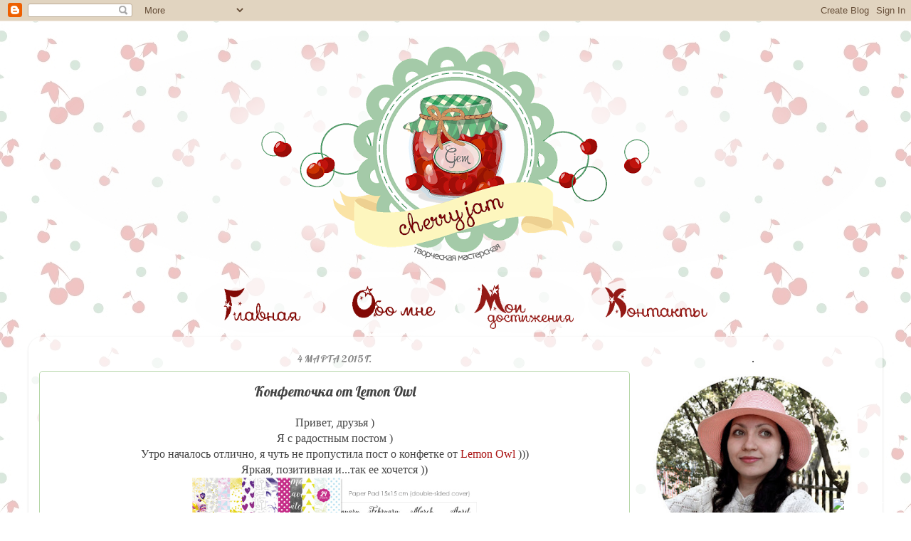

--- FILE ---
content_type: text/html; charset=UTF-8
request_url: https://cherryjamscrap.blogspot.com/2015/03/lemon-owl.html
body_size: 15636
content:
<!DOCTYPE html>
<html class='v2' dir='ltr' lang='ru'>
<head>
<link href='https://www.blogger.com/static/v1/widgets/4128112664-css_bundle_v2.css' rel='stylesheet' type='text/css'/>
<meta content='width=1100' name='viewport'/>
<meta content='text/html; charset=UTF-8' http-equiv='Content-Type'/>
<meta content='blogger' name='generator'/>
<link href='https://cherryjamscrap.blogspot.com/favicon.ico' rel='icon' type='image/x-icon'/>
<link href='http://cherryjamscrap.blogspot.com/2015/03/lemon-owl.html' rel='canonical'/>
<link rel="alternate" type="application/atom+xml" title="CherryJam - Atom" href="https://cherryjamscrap.blogspot.com/feeds/posts/default" />
<link rel="alternate" type="application/rss+xml" title="CherryJam - RSS" href="https://cherryjamscrap.blogspot.com/feeds/posts/default?alt=rss" />
<link rel="service.post" type="application/atom+xml" title="CherryJam - Atom" href="https://www.blogger.com/feeds/4260110456685129408/posts/default" />

<link rel="alternate" type="application/atom+xml" title="CherryJam - Atom" href="https://cherryjamscrap.blogspot.com/feeds/2495271424201217781/comments/default" />
<!--Can't find substitution for tag [blog.ieCssRetrofitLinks]-->
<link href='https://blogger.googleusercontent.com/img/b/R29vZ2xl/AVvXsEitQfShJUKBh9cj3OuEB7iAmLo4ZXMwl12ktGMl26IJs9lDQ_DwJd2OGvlnmpVksgGJy9QAxayLr8lyS9dA9FHgSoRqYqQOGO8Fc_wpPQQYa0c2_7lKqoHFaQboIIQlhgPlsH7zpJDJpUY/s1600/plans_for_today_15cover.jpg' rel='image_src'/>
<meta content='http://cherryjamscrap.blogspot.com/2015/03/lemon-owl.html' property='og:url'/>
<meta content='Конфеточка от Lemon Owl' property='og:title'/>
<meta content='  Привет, друзья )   Я с радостным постом )   Утро началось отлично, я чуть не пропустила пост о конфетке от  Lemon Owl  )))   Яркая, позити...' property='og:description'/>
<meta content='https://blogger.googleusercontent.com/img/b/R29vZ2xl/AVvXsEitQfShJUKBh9cj3OuEB7iAmLo4ZXMwl12ktGMl26IJs9lDQ_DwJd2OGvlnmpVksgGJy9QAxayLr8lyS9dA9FHgSoRqYqQOGO8Fc_wpPQQYa0c2_7lKqoHFaQboIIQlhgPlsH7zpJDJpUY/w1200-h630-p-k-no-nu/plans_for_today_15cover.jpg' property='og:image'/>
<title>CherryJam: Конфеточка от Lemon Owl</title>
<style type='text/css'>@font-face{font-family:'Lobster';font-style:normal;font-weight:400;font-display:swap;src:url(//fonts.gstatic.com/s/lobster/v32/neILzCirqoswsqX9zo-mM4MwWJXNqA.woff2)format('woff2');unicode-range:U+0460-052F,U+1C80-1C8A,U+20B4,U+2DE0-2DFF,U+A640-A69F,U+FE2E-FE2F;}@font-face{font-family:'Lobster';font-style:normal;font-weight:400;font-display:swap;src:url(//fonts.gstatic.com/s/lobster/v32/neILzCirqoswsqX9zoamM4MwWJXNqA.woff2)format('woff2');unicode-range:U+0301,U+0400-045F,U+0490-0491,U+04B0-04B1,U+2116;}@font-face{font-family:'Lobster';font-style:normal;font-weight:400;font-display:swap;src:url(//fonts.gstatic.com/s/lobster/v32/neILzCirqoswsqX9zo2mM4MwWJXNqA.woff2)format('woff2');unicode-range:U+0102-0103,U+0110-0111,U+0128-0129,U+0168-0169,U+01A0-01A1,U+01AF-01B0,U+0300-0301,U+0303-0304,U+0308-0309,U+0323,U+0329,U+1EA0-1EF9,U+20AB;}@font-face{font-family:'Lobster';font-style:normal;font-weight:400;font-display:swap;src:url(//fonts.gstatic.com/s/lobster/v32/neILzCirqoswsqX9zoymM4MwWJXNqA.woff2)format('woff2');unicode-range:U+0100-02BA,U+02BD-02C5,U+02C7-02CC,U+02CE-02D7,U+02DD-02FF,U+0304,U+0308,U+0329,U+1D00-1DBF,U+1E00-1E9F,U+1EF2-1EFF,U+2020,U+20A0-20AB,U+20AD-20C0,U+2113,U+2C60-2C7F,U+A720-A7FF;}@font-face{font-family:'Lobster';font-style:normal;font-weight:400;font-display:swap;src:url(//fonts.gstatic.com/s/lobster/v32/neILzCirqoswsqX9zoKmM4MwWJU.woff2)format('woff2');unicode-range:U+0000-00FF,U+0131,U+0152-0153,U+02BB-02BC,U+02C6,U+02DA,U+02DC,U+0304,U+0308,U+0329,U+2000-206F,U+20AC,U+2122,U+2191,U+2193,U+2212,U+2215,U+FEFF,U+FFFD;}</style>
<style id='page-skin-1' type='text/css'><!--
/*-----------------------------------------------
Blogger Template Style
Name:     Picture Window
Designer: Josh Peterson
URL:      www.noaesthetic.com
----------------------------------------------- */
/* Variable definitions
====================
<Variable name="keycolor" description="Main Color" type="color" default="#1a222a"/>
<Variable name="body.background" description="Body Background" type="background"
color="transparent" default="#111111 url(//themes.googleusercontent.com/image?id=1OACCYOE0-eoTRTfsBuX1NMN9nz599ufI1Jh0CggPFA_sK80AGkIr8pLtYRpNUKPmwtEa) repeat-x fixed top center"/>
<Group description="Page Text" selector="body">
<Variable name="body.font" description="Font" type="font"
default="normal normal 15px Arial, Tahoma, Helvetica, FreeSans, sans-serif"/>
<Variable name="body.text.color" description="Text Color" type="color" default="#333333"/>
</Group>
<Group description="Backgrounds" selector=".body-fauxcolumns-outer">
<Variable name="body.background.color" description="Outer Background" type="color" default="#296695"/>
<Variable name="header.background.color" description="Header Background" type="color" default="transparent"/>
<Variable name="post.background.color" description="Post Background" type="color" default="#ffffff"/>
</Group>
<Group description="Links" selector=".main-outer">
<Variable name="link.color" description="Link Color" type="color" default="#336699"/>
<Variable name="link.visited.color" description="Visited Color" type="color" default="#6699cc"/>
<Variable name="link.hover.color" description="Hover Color" type="color" default="#33aaff"/>
</Group>
<Group description="Blog Title" selector=".header h1">
<Variable name="header.font" description="Title Font" type="font"
default="normal normal 36px Arial, Tahoma, Helvetica, FreeSans, sans-serif"/>
<Variable name="header.text.color" description="Text Color" type="color" default="#ffffff" />
</Group>
<Group description="Tabs Text" selector=".tabs-inner .widget li a">
<Variable name="tabs.font" description="Font" type="font"
default="normal normal 15px Arial, Tahoma, Helvetica, FreeSans, sans-serif"/>
<Variable name="tabs.text.color" description="Text Color" type="color" default="#ffffff"/>
<Variable name="tabs.selected.text.color" description="Selected Color" type="color" default="#aa1212"/>
</Group>
<Group description="Tabs Background" selector=".tabs-outer .PageList">
<Variable name="tabs.background.color" description="Background Color" type="color" default="transparent"/>
<Variable name="tabs.selected.background.color" description="Selected Color" type="color" default="transparent"/>
<Variable name="tabs.separator.color" description="Separator Color" type="color" default="transparent"/>
</Group>
<Group description="Post Title" selector="h3.post-title, .comments h4">
<Variable name="post.title.font" description="Title Font" type="font"
default="normal normal 18px Arial, Tahoma, Helvetica, FreeSans, sans-serif"/>
</Group>
<Group description="Date Header" selector=".date-header">
<Variable name="date.header.color" description="Text Color" type="color" default="#444444"/>
</Group>
<Group description="Post" selector=".post">
<Variable name="post.footer.text.color" description="Footer Text Color" type="color" default="#999999"/>
<Variable name="post.border.color" description="Border Color" type="color" default="#dddddd"/>
</Group>
<Group description="Gadgets" selector="h2">
<Variable name="widget.title.font" description="Title Font" type="font"
default="bold normal 13px Arial, Tahoma, Helvetica, FreeSans, sans-serif"/>
<Variable name="widget.title.text.color" description="Title Color" type="color" default="#888888"/>
</Group>
<Group description="Footer" selector=".footer-outer">
<Variable name="footer.text.color" description="Text Color" type="color" default="#cccccc"/>
<Variable name="footer.widget.title.text.color" description="Gadget Title Color" type="color" default="#aaaaaa"/>
</Group>
<Group description="Footer Links" selector=".footer-outer">
<Variable name="footer.link.color" description="Link Color" type="color" default="#99ccee"/>
<Variable name="footer.link.visited.color" description="Visited Color" type="color" default="#77aaee"/>
<Variable name="footer.link.hover.color" description="Hover Color" type="color" default="#33aaff"/>
</Group>
<Variable name="content.margin" description="Content Margin Top" type="length" default="20px"/>
<Variable name="content.padding" description="Content Padding" type="length" default="0"/>
<Variable name="content.background" description="Content Background" type="background"
default="transparent none repeat scroll top left"/>
<Variable name="content.border.radius" description="Content Border Radius" type="length" default="0"/>
<Variable name="content.shadow.spread" description="Content Shadow Spread" type="length" default="0"/>
<Variable name="header.padding" description="Header Padding" type="length" default="0"/>
<Variable name="header.background.gradient" description="Header Gradient" type="url"
default="none"/>
<Variable name="header.border.radius" description="Header Border Radius" type="length" default="0"/>
<Variable name="main.border.radius.top" description="Main Border Radius" type="length" default="20px"/>
<Variable name="footer.border.radius.top" description="Footer Border Radius Top" type="length" default="0"/>
<Variable name="footer.border.radius.bottom" description="Footer Border Radius Bottom" type="length" default="20px"/>
<Variable name="region.shadow.spread" description="Main and Footer Shadow Spread" type="length" default="3px"/>
<Variable name="region.shadow.offset" description="Main and Footer Shadow Offset" type="length" default="1px"/>
<Variable name="tabs.background.gradient" description="Tab Background Gradient" type="url" default="none"/>
<Variable name="tab.selected.background.gradient" description="Selected Tab Background" type="url"
default="url(//www.blogblog.com/1kt/transparent/white80.png)"/>
<Variable name="tab.background" description="Tab Background" type="background"
default="transparent url(//www.blogblog.com/1kt/transparent/black50.png) repeat scroll top left"/>
<Variable name="tab.border.radius" description="Tab Border Radius" type="length" default="10px" />
<Variable name="tab.first.border.radius" description="First Tab Border Radius" type="length" default="10px" />
<Variable name="tabs.border.radius" description="Tabs Border Radius" type="length" default="0" />
<Variable name="tabs.spacing" description="Tab Spacing" type="length" default=".25em"/>
<Variable name="tabs.margin.bottom" description="Tab Margin Bottom" type="length" default="0"/>
<Variable name="tabs.margin.sides" description="Tab Margin Sides" type="length" default="20px"/>
<Variable name="main.background" description="Main Background" type="background"
default="transparent url(//www.blogblog.com/1kt/transparent/white80.png) repeat scroll top left"/>
<Variable name="main.padding.sides" description="Main Padding Sides" type="length" default="20px"/>
<Variable name="footer.background" description="Footer Background" type="background"
default="transparent url(//www.blogblog.com/1kt/transparent/black50.png) repeat scroll top left"/>
<Variable name="post.margin.sides" description="Post Margin Sides" type="length" default="-20px"/>
<Variable name="post.border.radius" description="Post Border Radius" type="length" default="5px"/>
<Variable name="widget.title.text.transform" description="Widget Title Text Transform" type="string" default="uppercase"/>
<Variable name="mobile.background.overlay" description="Mobile Background Overlay" type="string"
default="transparent none repeat scroll top left"/>
<Variable name="startSide" description="Side where text starts in blog language" type="automatic" default="left"/>
<Variable name="endSide" description="Side where text ends in blog language" type="automatic" default="right"/>
*/
/* Content
----------------------------------------------- */
body {
font: normal normal 16px 'Times New Roman', Times, FreeSerif, serif;
color: #444444;
background: transparent url(//1.bp.blogspot.com/-J5D8Fbw28_c/VRxf7pqImHI/AAAAAAAAGJs/3x0yzbRw03M/s0/%25D1%2584%25D0%25BE%25D0%25BD2.jpg) repeat fixed top left;
}
html body .region-inner {
min-width: 0;
max-width: 100%;
width: auto;
}
.content-outer {
font-size: 90%;
}
a:link {
text-decoration:none;
color: #aa1212;
}
a:visited {
text-decoration:none;
color: #aa1212;
}
a:hover {
text-decoration:underline;
color: #11aaaa;
}
.content-outer {
background: transparent none repeat scroll top left;
-moz-border-radius: 0;
-webkit-border-radius: 0;
-goog-ms-border-radius: 0;
border-radius: 0;
-moz-box-shadow: 0 0 0 rgba(0, 0, 0, .15);
-webkit-box-shadow: 0 0 0 rgba(0, 0, 0, .15);
-goog-ms-box-shadow: 0 0 0 rgba(0, 0, 0, .15);
box-shadow: 0 0 0 rgba(0, 0, 0, .15);
margin: 20px auto;
}
.content-inner {
padding: 0;
}
/* Header
----------------------------------------------- */
.header-outer {
background: transparent none repeat-x scroll top left;
_background-image: none;
color: #ffffff;
-moz-border-radius: 0;
-webkit-border-radius: 0;
-goog-ms-border-radius: 0;
border-radius: 0;
}
.Header img, .Header #header-inner {
-moz-border-radius: 0;
-webkit-border-radius: 0;
-goog-ms-border-radius: 0;
border-radius: 0;
}
.header-inner .Header .titlewrapper,
.header-inner .Header .descriptionwrapper {
padding-left: 0;
padding-right: 0;
}
.Header h1 {
font: normal normal 36px Arial, Tahoma, Helvetica, FreeSans, sans-serif;
text-shadow: 1px 1px 3px rgba(0, 0, 0, 0.3);
margin-left: 50px;
}
.Header h1 a {
color: #ffffff;
}
.Header .description {
font-size: 130%;
}
/* Tabs
----------------------------------------------- */
.tabs-inner {
margin: .5em 20px 0;
padding: 0;
}
.tabs-inner .section {
margin: 0;
}
.tabs-inner .widget ul {
padding: 0;
background: transparent none repeat scroll bottom;
-moz-border-radius: 0;
-webkit-border-radius: 0;
-goog-ms-border-radius: 0;
border-radius: 0;
}
.tabs-inner .widget li {
border: none;
}
.tabs-inner .widget li a {
display: inline-block;
padding: .5em 1em;
margin-right: .25em;
color: #b6d7a8;
font: normal normal 20px Lobster;
-moz-border-radius: 10px 10px 0 0;
-webkit-border-top-left-radius: 10px;
-webkit-border-top-right-radius: 10px;
-goog-ms-border-radius: 10px 10px 0 0;
border-radius: 10px 10px 0 0;
background: transparent url(//www.blogblog.com/1kt/transparent/black50.png) repeat scroll top left;
border-right: 1px solid #aa1212;
}
.tabs-inner .widget li:first-child a {
padding-left: 1.25em;
-moz-border-radius-topleft: 10px;
-moz-border-radius-bottomleft: 0;
-webkit-border-top-left-radius: 10px;
-webkit-border-bottom-left-radius: 0;
-goog-ms-border-top-left-radius: 10px;
-goog-ms-border-bottom-left-radius: 0;
border-top-left-radius: 10px;
border-bottom-left-radius: 0;
}
.tabs-inner .widget li.selected a,
.tabs-inner .widget li a:hover {
position: relative;
z-index: 1;
background: #ffffff url(//www.blogblog.com/1kt/transparent/white80.png) repeat scroll bottom;
color: #aa1212;
-moz-box-shadow: 0 0 3px rgba(0, 0, 0, .15);
-webkit-box-shadow: 0 0 3px rgba(0, 0, 0, .15);
-goog-ms-box-shadow: 0 0 3px rgba(0, 0, 0, .15);
box-shadow: 0 0 3px rgba(0, 0, 0, .15);
}
/* Headings
----------------------------------------------- */
h2 {
font: normal normal 100% Lobster;
text-transform: uppercase;
color: #444444;
margin: .5em 0;
text-align:center;
}
/* Main
----------------------------------------------- */
.main-outer {
background: transparent url(//www.blogblog.com/1kt/transparent/white80.png) repeat scroll top left;
-moz-border-radius: 20px 20px 0 0;
-webkit-border-top-left-radius: 20px;
-webkit-border-top-right-radius: 20px;
-webkit-border-bottom-left-radius: 0;
-webkit-border-bottom-right-radius: 0;
-goog-ms-border-radius: 20px 20px 0 0;
border-radius: 20px 20px 0 0;
-moz-box-shadow: 0 1px 3px rgba(0, 0, 0, .15);
-webkit-box-shadow: 0 1px 3px rgba(0, 0, 0, .15);
-goog-ms-box-shadow: 0 1px 3px rgba(0, 0, 0, .15);
box-shadow: 0 1px 3px rgba(0, 0, 0, .15);
}
.main-inner {
padding: 15px 20px 20px;
}
.main-inner .column-center-inner {
padding: 0 0;
}
.main-inner .column-left-inner {
padding-left: 0;
}
.main-inner .column-right-inner {
padding-right: 0;
}
/* Posts
----------------------------------------------- */
h3.post-title {
margin: 0;
font: normal normal 20px Lobster;
text-align:center;
}
.comments h4 {
margin: 1em 0 0;
font: normal normal 20px Lobster;
text-align:center;
}
.date-header span {
color: #888888;
}
.post-outer {
background-color: #ffffff;
border: solid 1px #b6d7a8;
-moz-border-radius: 5px;
-webkit-border-radius: 5px;
border-radius: 5px;
-goog-ms-border-radius: 5px;
padding: 15px 20px;
margin: 0 -20px 20px;
}
.post-body {
line-height: 1.4;
font-size: 110%;
position: relative;
}
.post-header {
margin: 0 0 1.5em;
color: #444444;
line-height: 1.6;
text-align:center;
}
.post-footer {
background: url(https://lh3.googleusercontent.com/blogger_img_proxy/AEn0k_sp4UB47YVqo91zf_01EjajjfOnEpDfp-dQ6r7QyVQ0i0ZHZhX274__8ZbLbq4JKZQj9y8hxzkR61ThL5hZO8FUNiTkQ2a5bOx3Gn7t8GBHeFTe=s0-d);
background-repeat: no-repeat;
background-position: bottom center;
padding-bottom: 7em;
margin: .5em 0 0;
color: #444444;
line-height: 1.6;
}
#blog-pager {
font-size: 140%
}
#comments .comment-author {
padding-top: 1.5em;
border-top: dashed 1px #ccc;
border-top: dashed 1px rgba(128, 128, 128, .5);
background-position: 0 1.5em;
}
#comments .comment-author:first-child {
padding-top: 0;
border-top: none;
}
.avatar-image-container {
margin: .2em 0 0;
}
/* Comments
----------------------------------------------- */
.comments .comments-content .icon.blog-author {
background-repeat: no-repeat;
background-image: url([data-uri]);
}
.comments .comments-content .loadmore a {
border-top: 1px solid #11aaaa;
border-bottom: 1px solid #11aaaa;
}
.comments .continue {
border-top: 2px solid #11aaaa;
}
/* Widgets
----------------------------------------------- */
.widget ul, .widget #ArchiveList ul.flat {
padding: 0;
list-style: none;
}
.widget ul li, .widget #ArchiveList ul.flat li {
border-top: dashed 1px #ccc;
border-top: dashed 1px rgba(128, 128, 128, .5);
}
.widget ul li:first-child, .widget #ArchiveList ul.flat li:first-child {
border-top: none;
}
.widget .post-body ul {
list-style: disc;
}
.widget .post-body ul li {
border: none;
}
/* Footer
----------------------------------------------- */
.footer-outer {
color:#444444;
background: transparent url(//www.blogblog.com/1kt/transparent/black50.png) repeat scroll top left;
-moz-border-radius: 0 0 20px 20px;
-webkit-border-top-left-radius: 0;
-webkit-border-top-right-radius: 0;
-webkit-border-bottom-left-radius: 20px;
-webkit-border-bottom-right-radius: 20px;
-goog-ms-border-radius: 0 0 20px 20px;
border-radius: 0 0 20px 20px;
-moz-box-shadow: 0 1px 3px rgba(0, 0, 0, .15);
-webkit-box-shadow: 0 1px 3px rgba(0, 0, 0, .15);
-goog-ms-box-shadow: 0 1px 3px rgba(0, 0, 0, .15);
box-shadow: 0 1px 3px rgba(0, 0, 0, .15);
}
.footer-inner {
padding: 10px 20px 20px;
}
.footer-outer a {
color: #ffffff;
}
.footer-outer a:visited {
color: #99ea99;
}
.footer-outer a:hover {
color: #4c3319;
}
.footer-outer .widget h2 {
color: #444444;
}
/* Mobile
----------------------------------------------- */
html body.mobile {
height: auto;
}
html body.mobile {
min-height: 480px;
background-size: 100% auto;
}
.mobile .body-fauxcolumn-outer {
background: transparent none repeat scroll top left;
}
html .mobile .mobile-date-outer, html .mobile .blog-pager {
border-bottom: none;
background: transparent url(//www.blogblog.com/1kt/transparent/white80.png) repeat scroll top left;
margin-bottom: 10px;
}
.mobile .date-outer {
background: transparent url(//www.blogblog.com/1kt/transparent/white80.png) repeat scroll top left;
}
.mobile .header-outer, .mobile .main-outer,
.mobile .post-outer, .mobile .footer-outer {
-moz-border-radius: 0;
-webkit-border-radius: 0;
-goog-ms-border-radius: 0;
border-radius: 0;
}
.mobile .content-outer,
.mobile .main-outer,
.mobile .post-outer {
background: inherit;
border: none;
}
.mobile .content-outer {
font-size: 100%;
}
.mobile-link-button {
background-color: #aa1212;
}
.mobile-link-button a:link, .mobile-link-button a:visited {
color: #ffffff;
}
.mobile-index-contents {
color: #444444;
}
.mobile .tabs-inner .PageList .widget-content {
background: #ffffff url(//www.blogblog.com/1kt/transparent/white80.png) repeat scroll bottom;
color: #aa1212;
}
.mobile .tabs-inner .PageList .widget-content .pagelist-arrow {
border-left: 1px solid #aa1212;
}

--></style>
<style id='template-skin-1' type='text/css'><!--
body {
min-width: 1200px;
}
.content-outer, .content-fauxcolumn-outer, .region-inner {
min-width: 1200px;
max-width: 1200px;
_width: 1200px;
}
.main-inner .columns {
padding-left: 0px;
padding-right: 340px;
}
.main-inner .fauxcolumn-center-outer {
left: 0px;
right: 340px;
/* IE6 does not respect left and right together */
_width: expression(this.parentNode.offsetWidth -
parseInt("0px") -
parseInt("340px") + 'px');
}
.main-inner .fauxcolumn-left-outer {
width: 0px;
}
.main-inner .fauxcolumn-right-outer {
width: 340px;
}
.main-inner .column-left-outer {
width: 0px;
right: 100%;
margin-left: -0px;
}
.main-inner .column-right-outer {
width: 340px;
margin-right: -340px;
}
#layout {
min-width: 0;
}
#layout .content-outer {
min-width: 0;
width: 800px;
}
#layout .region-inner {
min-width: 0;
width: auto;
}
body#layout div.add_widget {
padding: 8px;
}
body#layout div.add_widget a {
margin-left: 32px;
}
--></style>
<style>
    body {background-image:url(\/\/1.bp.blogspot.com\/-J5D8Fbw28_c\/VRxf7pqImHI\/AAAAAAAAGJs\/3x0yzbRw03M\/s0\/%25D1%2584%25D0%25BE%25D0%25BD2.jpg);}
    
@media (max-width: 200px) { body {background-image:url(\/\/1.bp.blogspot.com\/-J5D8Fbw28_c\/VRxf7pqImHI\/AAAAAAAAGJs\/3x0yzbRw03M\/w200\/%25D1%2584%25D0%25BE%25D0%25BD2.jpg);}}
@media (max-width: 400px) and (min-width: 201px) { body {background-image:url(\/\/1.bp.blogspot.com\/-J5D8Fbw28_c\/VRxf7pqImHI\/AAAAAAAAGJs\/3x0yzbRw03M\/w400\/%25D1%2584%25D0%25BE%25D0%25BD2.jpg);}}
@media (max-width: 800px) and (min-width: 401px) { body {background-image:url(\/\/1.bp.blogspot.com\/-J5D8Fbw28_c\/VRxf7pqImHI\/AAAAAAAAGJs\/3x0yzbRw03M\/w800\/%25D1%2584%25D0%25BE%25D0%25BD2.jpg);}}
@media (max-width: 1200px) and (min-width: 801px) { body {background-image:url(\/\/1.bp.blogspot.com\/-J5D8Fbw28_c\/VRxf7pqImHI\/AAAAAAAAGJs\/3x0yzbRw03M\/w1200\/%25D1%2584%25D0%25BE%25D0%25BD2.jpg);}}
/* Last tag covers anything over one higher than the previous max-size cap. */
@media (min-width: 1201px) { body {background-image:url(\/\/1.bp.blogspot.com\/-J5D8Fbw28_c\/VRxf7pqImHI\/AAAAAAAAGJs\/3x0yzbRw03M\/w1600\/%25D1%2584%25D0%25BE%25D0%25BD2.jpg);}}
  </style>
<link href='https://www.blogger.com/dyn-css/authorization.css?targetBlogID=4260110456685129408&amp;zx=67c5aa6b-9bd3-4adf-9027-1784f55271a4' media='none' onload='if(media!=&#39;all&#39;)media=&#39;all&#39;' rel='stylesheet'/><noscript><link href='https://www.blogger.com/dyn-css/authorization.css?targetBlogID=4260110456685129408&amp;zx=67c5aa6b-9bd3-4adf-9027-1784f55271a4' rel='stylesheet'/></noscript>
<meta name='google-adsense-platform-account' content='ca-host-pub-1556223355139109'/>
<meta name='google-adsense-platform-domain' content='blogspot.com'/>

</head>
<body class='loading'>
<div class='navbar section' id='navbar' name='Панель навигации'><div class='widget Navbar' data-version='1' id='Navbar1'><script type="text/javascript">
    function setAttributeOnload(object, attribute, val) {
      if(window.addEventListener) {
        window.addEventListener('load',
          function(){ object[attribute] = val; }, false);
      } else {
        window.attachEvent('onload', function(){ object[attribute] = val; });
      }
    }
  </script>
<div id="navbar-iframe-container"></div>
<script type="text/javascript" src="https://apis.google.com/js/platform.js"></script>
<script type="text/javascript">
      gapi.load("gapi.iframes:gapi.iframes.style.bubble", function() {
        if (gapi.iframes && gapi.iframes.getContext) {
          gapi.iframes.getContext().openChild({
              url: 'https://www.blogger.com/navbar/4260110456685129408?po\x3d2495271424201217781\x26origin\x3dhttps://cherryjamscrap.blogspot.com',
              where: document.getElementById("navbar-iframe-container"),
              id: "navbar-iframe"
          });
        }
      });
    </script><script type="text/javascript">
(function() {
var script = document.createElement('script');
script.type = 'text/javascript';
script.src = '//pagead2.googlesyndication.com/pagead/js/google_top_exp.js';
var head = document.getElementsByTagName('head')[0];
if (head) {
head.appendChild(script);
}})();
</script>
</div></div>
<div class='body-fauxcolumns'>
<div class='fauxcolumn-outer body-fauxcolumn-outer'>
<div class='cap-top'>
<div class='cap-left'></div>
<div class='cap-right'></div>
</div>
<div class='fauxborder-left'>
<div class='fauxborder-right'></div>
<div class='fauxcolumn-inner'>
</div>
</div>
<div class='cap-bottom'>
<div class='cap-left'></div>
<div class='cap-right'></div>
</div>
</div>
</div>
<div class='content'>
<div class='content-fauxcolumns'>
<div class='fauxcolumn-outer content-fauxcolumn-outer'>
<div class='cap-top'>
<div class='cap-left'></div>
<div class='cap-right'></div>
</div>
<div class='fauxborder-left'>
<div class='fauxborder-right'></div>
<div class='fauxcolumn-inner'>
</div>
</div>
<div class='cap-bottom'>
<div class='cap-left'></div>
<div class='cap-right'></div>
</div>
</div>
</div>
<div class='content-outer'>
<div class='content-cap-top cap-top'>
<div class='cap-left'></div>
<div class='cap-right'></div>
</div>
<div class='fauxborder-left content-fauxborder-left'>
<div class='fauxborder-right content-fauxborder-right'></div>
<div class='content-inner'>
<header>
<div class='header-outer'>
<div class='header-cap-top cap-top'>
<div class='cap-left'></div>
<div class='cap-right'></div>
</div>
<div class='fauxborder-left header-fauxborder-left'>
<div class='fauxborder-right header-fauxborder-right'></div>
<div class='region-inner header-inner'>
<div class='header section' id='header' name='Заголовок'><div class='widget Header' data-version='1' id='Header1'>
<div id='header-inner'>
<a href='https://cherryjamscrap.blogspot.com/' style='display: block'>
<img alt='CherryJam' height='332px; ' id='Header1_headerimg' src='https://blogger.googleusercontent.com/img/b/R29vZ2xl/AVvXsEjWWr000meMvxjj6zCizzzOYIeXLbmXspa8KooAxMvGYohhcrz1__JTkgHFVouTyorlGZFAhqDBB7SuOkpgKqSptQP90TTD7MVrqkpEUUOpxkBEeRXGmJblUmmUVtYDHp_K-A4nWtyY_rkV/s1200/%25D1%2588%25D0%25B0%25D0%25BF%25D0%25BA%25D0%25B0.png' style='display: block' width='1200px; '/>
</a>
</div>
</div></div>
</div>
</div>
<div class='header-cap-bottom cap-bottom'>
<div class='cap-left'></div>
<div class='cap-right'></div>
</div>
</div>
</header>
<div class='tabs-outer'>
<div class='tabs-cap-top cap-top'>
<div class='cap-left'></div>
<div class='cap-right'></div>
</div>
<div class='fauxborder-left tabs-fauxborder-left'>
<div class='fauxborder-right tabs-fauxborder-right'></div>
<div class='region-inner tabs-inner'>
<div class='tabs section' id='crosscol' name='Поперечный столбец'><div class='widget HTML' data-version='1' id='HTML1'>
<div class='widget-content'>
<center>


<a target="_self" 
href="http://cherryjamscrap.blogspot.ru/">
<img src="https://blogger.googleusercontent.com/img/b/R29vZ2xl/AVvXsEg_X-dBsDvJWYABl5hLx623xff4kJqFGYPlG3V-yl4TGX2bGHQESsP0HKfHS2SJICdDaI_Tw78fYl5jxavhktqVWvlxUATeZ2QOH94uEbriYAf-MHebqmFxcnE24B-9gAqDGCcEUTVCGeTJ/s1600/%D0%BC%D0%B5%D0%BD%D1%8E1.png" width="180" height="79" />
</a>

<a target="_self" href="http://cherryjamscrap.blogspot.ru/p/blog-page_7.html">
<img src="https://blogger.googleusercontent.com/img/b/R29vZ2xl/AVvXsEgynX4gXmBkW3FYaWrYIKdmlSUVshKPWkTRGbkNWywn5WRSwSvHSOl-w8L8Ufb02nYNiEEkpK51NpHRR1ChfLS0IxcrqWpXp4YtkqV3E69BETtPUZAHEtcDKnZM7k9UNYGrZfCRwD8RrF1q/s1600/%D0%BC%D0%B5%D0%BD%D1%8E2.png" width="180" height="79" />
</a>

<a target="_self" href="http://cherryjamscrap.blogspot.ru/p/blog-page_14.html">
<img src="https://blogger.googleusercontent.com/img/b/R29vZ2xl/AVvXsEgpvMnx0REYnDG2huI4RrrcWyqeLbvsoAqvWayOBq3xzi-CesUUHSl3bmFRYR57s9CDgoH4cSFWAGw39B5LST6mBhZFaoZVdTwoyP65CN4D5gAJs9has0IjRy3G3K42zRzYTySn7Afqw6cp/s1600/%D0%BC%D0%B5%D0%BD%D1%8E3.png" width="180" height="79" />
</a>

<a target="_self" href="http://cherryjamscrap.blogspot.ru/p/blog-page.html">
<img src="https://blogger.googleusercontent.com/img/b/R29vZ2xl/AVvXsEgEZEGSABg12ym7nA19Rl_lvf7JvYWzW3jBkbudUkuz8YsCePi6UtUQ4YDrX1keEuiM0uUHcTEbvo-P7nDCf78rBSzzHffHpMhXu2q_gw0depuFeYwEfXILFWj_UD3Pd8dbXos45vjlnUnT/s1600/%D0%BC%D0%B5%D0%BD%D1%8E4.png" width="180" height="79" />
</a>

</center>
</div>
<div class='clear'></div>
</div></div>
<div class='tabs no-items section' id='crosscol-overflow' name='Cross-Column 2'></div>
</div>
</div>
<div class='tabs-cap-bottom cap-bottom'>
<div class='cap-left'></div>
<div class='cap-right'></div>
</div>
</div>
<div class='main-outer'>
<div class='main-cap-top cap-top'>
<div class='cap-left'></div>
<div class='cap-right'></div>
</div>
<div class='fauxborder-left main-fauxborder-left'>
<div class='fauxborder-right main-fauxborder-right'></div>
<div class='region-inner main-inner'>
<div class='columns fauxcolumns'>
<div class='fauxcolumn-outer fauxcolumn-center-outer'>
<div class='cap-top'>
<div class='cap-left'></div>
<div class='cap-right'></div>
</div>
<div class='fauxborder-left'>
<div class='fauxborder-right'></div>
<div class='fauxcolumn-inner'>
</div>
</div>
<div class='cap-bottom'>
<div class='cap-left'></div>
<div class='cap-right'></div>
</div>
</div>
<div class='fauxcolumn-outer fauxcolumn-left-outer'>
<div class='cap-top'>
<div class='cap-left'></div>
<div class='cap-right'></div>
</div>
<div class='fauxborder-left'>
<div class='fauxborder-right'></div>
<div class='fauxcolumn-inner'>
</div>
</div>
<div class='cap-bottom'>
<div class='cap-left'></div>
<div class='cap-right'></div>
</div>
</div>
<div class='fauxcolumn-outer fauxcolumn-right-outer'>
<div class='cap-top'>
<div class='cap-left'></div>
<div class='cap-right'></div>
</div>
<div class='fauxborder-left'>
<div class='fauxborder-right'></div>
<div class='fauxcolumn-inner'>
</div>
</div>
<div class='cap-bottom'>
<div class='cap-left'></div>
<div class='cap-right'></div>
</div>
</div>
<!-- corrects IE6 width calculation -->
<div class='columns-inner'>
<div class='column-center-outer'>
<div class='column-center-inner'>
<div class='main section' id='main' name='Основной'><div class='widget Blog' data-version='1' id='Blog1'>
<div class='blog-posts hfeed'>
<!--Can't find substitution for tag [defaultAdStart]-->

          <div class="date-outer">
        
<h2 class='date-header'><span>4 марта 2015&#8239;г.</span></h2>

          <div class="date-posts">
        
<div class='post-outer'>
<div class='post hentry' itemprop='blogPost' itemscope='itemscope' itemtype='http://schema.org/BlogPosting'>
<meta content='https://blogger.googleusercontent.com/img/b/R29vZ2xl/AVvXsEitQfShJUKBh9cj3OuEB7iAmLo4ZXMwl12ktGMl26IJs9lDQ_DwJd2OGvlnmpVksgGJy9QAxayLr8lyS9dA9FHgSoRqYqQOGO8Fc_wpPQQYa0c2_7lKqoHFaQboIIQlhgPlsH7zpJDJpUY/s1600/plans_for_today_15cover.jpg' itemprop='image_url'/>
<meta content='4260110456685129408' itemprop='blogId'/>
<meta content='2495271424201217781' itemprop='postId'/>
<a name='2495271424201217781'></a>
<h3 class='post-title entry-title' itemprop='name'>
Конфеточка от Lemon Owl
</h3>
<div class='post-header'>
<div class='post-header-line-1'></div>
</div>
<div class='post-body entry-content' id='post-body-2495271424201217781' itemprop='description articleBody'>
<div dir="ltr" style="text-align: left;" trbidi="on">
<div style="text-align: center;">
Привет, друзья )</div>
<div style="text-align: center;">
Я с радостным постом )</div>
<div style="text-align: center;">
Утро началось отлично, я чуть не пропустила пост о конфетке от&nbsp;<a href="http://blog.lemon-owl.com/2015/02/new-collection-plans-for-today.html">Lemon Owl</a>&nbsp;)))</div>
<div style="text-align: center;">
Яркая, позитивная и...так ее хочется ))</div>
<div class="separator" style="clear: both; text-align: center;">
<a href="https://blogger.googleusercontent.com/img/b/R29vZ2xl/AVvXsEitQfShJUKBh9cj3OuEB7iAmLo4ZXMwl12ktGMl26IJs9lDQ_DwJd2OGvlnmpVksgGJy9QAxayLr8lyS9dA9FHgSoRqYqQOGO8Fc_wpPQQYa0c2_7lKqoHFaQboIIQlhgPlsH7zpJDJpUY/s1600/plans_for_today_15cover.jpg" imageanchor="1" style="margin-left: 1em; margin-right: 1em;"><img border="0" height="243" src="https://blogger.googleusercontent.com/img/b/R29vZ2xl/AVvXsEitQfShJUKBh9cj3OuEB7iAmLo4ZXMwl12ktGMl26IJs9lDQ_DwJd2OGvlnmpVksgGJy9QAxayLr8lyS9dA9FHgSoRqYqQOGO8Fc_wpPQQYa0c2_7lKqoHFaQboIIQlhgPlsH7zpJDJpUY/s1600/plans_for_today_15cover.jpg" width="400" /></a></div>
<div class="separator" style="clear: both; text-align: center;">
В общем надеюсь и жду )))</div>
<div style="text-align: center;">
<br /></div>
</div>
<div style='clear: both;'></div>
</div>
<div class='post-footer'>
<div class='post-footer-line post-footer-line-1'><span class='post-author vcard'>
Автор:
<span class='fn' itemprop='author' itemscope='itemscope' itemtype='http://schema.org/Person'>
<meta content='https://www.blogger.com/profile/10801380346872918380' itemprop='url'/>
<a class='g-profile' href='https://www.blogger.com/profile/10801380346872918380' rel='author' title='author profile'>
<span itemprop='name'>Unknown</span>
</a>
</span>
</span>
<span class='post-timestamp'>
на
<meta content='http://cherryjamscrap.blogspot.com/2015/03/lemon-owl.html' itemprop='url'/>
<a class='timestamp-link' href='https://cherryjamscrap.blogspot.com/2015/03/lemon-owl.html' rel='bookmark' title='permanent link'><abbr class='published' itemprop='datePublished' title='2015-03-04T08:28:00+03:00'>08:28</abbr></a>
</span>
<span class='post-comment-link'>
</span>
<span class='post-icons'>
<span class='item-control blog-admin pid-1349029871'>
<a href='https://www.blogger.com/post-edit.g?blogID=4260110456685129408&postID=2495271424201217781&from=pencil' title='Изменить сообщение'>
<img alt='' class='icon-action' height='18' src='https://resources.blogblog.com/img/icon18_edit_allbkg.gif' width='18'/>
</a>
</span>
</span>
<div class='post-share-buttons goog-inline-block'>
<a class='goog-inline-block share-button sb-email' href='https://www.blogger.com/share-post.g?blogID=4260110456685129408&postID=2495271424201217781&target=email' target='_blank' title='Отправить по электронной почте'><span class='share-button-link-text'>Отправить по электронной почте</span></a><a class='goog-inline-block share-button sb-blog' href='https://www.blogger.com/share-post.g?blogID=4260110456685129408&postID=2495271424201217781&target=blog' onclick='window.open(this.href, "_blank", "height=270,width=475"); return false;' target='_blank' title='Написать об этом в блоге'><span class='share-button-link-text'>Написать об этом в блоге</span></a><a class='goog-inline-block share-button sb-twitter' href='https://www.blogger.com/share-post.g?blogID=4260110456685129408&postID=2495271424201217781&target=twitter' target='_blank' title='Поделиться в X'><span class='share-button-link-text'>Поделиться в X</span></a><a class='goog-inline-block share-button sb-facebook' href='https://www.blogger.com/share-post.g?blogID=4260110456685129408&postID=2495271424201217781&target=facebook' onclick='window.open(this.href, "_blank", "height=430,width=640"); return false;' target='_blank' title='Опубликовать в Facebook'><span class='share-button-link-text'>Опубликовать в Facebook</span></a><a class='goog-inline-block share-button sb-pinterest' href='https://www.blogger.com/share-post.g?blogID=4260110456685129408&postID=2495271424201217781&target=pinterest' target='_blank' title='Поделиться в Pinterest'><span class='share-button-link-text'>Поделиться в Pinterest</span></a>
</div>
</div>
<div class='post-footer-line post-footer-line-2'><span class='post-labels'>
Ярлыки:
<a href='https://cherryjamscrap.blogspot.com/search/label/%D0%BA%D0%BE%D0%BD%D1%84%D0%B5%D1%82%D0%BA%D0%B0' rel='tag'>конфетка</a>
</span>
</div>
<div class='post-footer-line post-footer-line-3'><span class='post-location'>
</span>
</div>
</div>
</div>
<div class='comments' id='comments'>
<a name='comments'></a>
<h4>Комментариев нет:</h4>
<div id='Blog1_comments-block-wrapper'>
<dl class='avatar-comment-indent' id='comments-block'>
</dl>
</div>
<p class='comment-footer'>
<div class='comment-form'>
<a name='comment-form'></a>
<h4 id='comment-post-message'>Отправить комментарий</h4>
<p>
</p>
<a href='https://www.blogger.com/comment/frame/4260110456685129408?po=2495271424201217781&hl=ru&saa=85391&origin=https://cherryjamscrap.blogspot.com' id='comment-editor-src'></a>
<iframe allowtransparency='true' class='blogger-iframe-colorize blogger-comment-from-post' frameborder='0' height='410px' id='comment-editor' name='comment-editor' src='' width='100%'></iframe>
<script src='https://www.blogger.com/static/v1/jsbin/2841073395-comment_from_post_iframe.js' type='text/javascript'></script>
<script type='text/javascript'>
      BLOG_CMT_createIframe('https://www.blogger.com/rpc_relay.html');
    </script>
</div>
</p>
</div>
</div>

        </div></div>
      
<!--Can't find substitution for tag [adEnd]-->
</div>
<div class='blog-pager' id='blog-pager'>
<span id='blog-pager-newer-link'>
<a class='blog-pager-newer-link' href='https://cherryjamscrap.blogspot.com/2015/03/blog-post.html' id='Blog1_blog-pager-newer-link' title='Следующее'>Следующее</a>
</span>
<span id='blog-pager-older-link'>
<a class='blog-pager-older-link' href='https://cherryjamscrap.blogspot.com/2015/02/blog-post_28.html' id='Blog1_blog-pager-older-link' title='Предыдущее'>Предыдущее</a>
</span>
<a class='home-link' href='https://cherryjamscrap.blogspot.com/'>Главная страница</a>
</div>
<div class='clear'></div>
</div></div>
</div>
</div>
<div class='column-left-outer'>
<div class='column-left-inner'>
<aside>
</aside>
</div>
</div>
<div class='column-right-outer'>
<div class='column-right-inner'>
<aside>
<div class='sidebar section' id='sidebar-right-1'><div class='widget Image' data-version='1' id='Image15'>
<h2>.</h2>
<div class='widget-content'>
<img alt='.' height='296' id='Image15_img' src='https://blogger.googleusercontent.com/img/b/R29vZ2xl/AVvXsEjGBdduoqbwzPgLnxnm96z1XjPl5Rtl7s2BlE4yFPWqJDPif9rv_D2s3ORaJqatII2R0p5djC6i_0pMDPE9QTQIaTmPE0z1-jmY8FP-EDCg7bUFLWmhPdaF_58g1ps-JphaKdEgGJ_Yq_lj/s330/j00b4bre3WM1.jpg' width='330'/>
<br/>
</div>
<div class='clear'></div>
</div><div class='widget Text' data-version='1' id='Text1'>
<div class='widget-content'>
<center><i><b><span style="font-size:110%;"><span style="color:#990000;">Всем привет!</span></span><br /><span style="font-size:110%;"><span style="color:#990000;">Меня зовут Екатерина Чернышова, и я рада приветствовать Вас в своем блоге!</span></span><br /></b></i><p><em><span style="font-size:110%;"><span style="color:#990000;"><b>Надеюсь Вам будет здесь уютно и Вы найдете много интересного для себя )</b></span></span></em></p></center>
</div>
<div class='clear'></div>
</div><div class='widget Label' data-version='1' id='Label4'>
<h2>Обо мне (выставки, публикации в газетах)</h2>
<div class='widget-content list-label-widget-content'>
<ul>
<li>
<a dir='ltr' href='https://cherryjamscrap.blogspot.com/search/label/%D0%B2%D1%8B%D1%81%D1%82%D0%B0%D0%B2%D0%BA%D0%B8-%D1%8F%D1%80%D0%BC%D0%B0%D1%80%D0%BA%D0%B8'>выставки-ярмарки</a>
</li>
<li>
<a dir='ltr' href='https://cherryjamscrap.blogspot.com/search/label/%D0%BE%D0%B1%D0%BE%20%D0%BC%D0%BD%D0%B5'>обо мне</a>
</li>
</ul>
<div class='clear'></div>
</div>
</div><div class='widget Image' data-version='1' id='Image1'>
<h2>Мой магазинчик на Ярмарке мастеров</h2>
<div class='widget-content'>
<a href='http://www.livemaster.ru/bykatorinakaur'>
<img alt='Мой магазинчик на Ярмарке мастеров' height='59' id='Image1_img' src='https://lh3.googleusercontent.com/blogger_img_proxy/AEn0k_ubrFQBIQ8VeS_krxEQlbXSNL8qgULJ8oEEVr_jB1zgyGJhaGsLQyEAthF2z1VRVjrpDASx2m3LBONHQUtDqu2JA5QaKcDElS6g1J4LZR7b-bnniTA8n9gznuY=s0-d' width='104'/>
</a>
<br/>
</div>
<div class='clear'></div>
</div><div class='widget Followers' data-version='1' id='Followers1'>
<h2 class='title'>Постоянные читатели</h2>
<div class='widget-content'>
<div id='Followers1-wrapper'>
<div style='margin-right:2px;'>
<div><script type="text/javascript" src="https://apis.google.com/js/platform.js"></script>
<div id="followers-iframe-container"></div>
<script type="text/javascript">
    window.followersIframe = null;
    function followersIframeOpen(url) {
      gapi.load("gapi.iframes", function() {
        if (gapi.iframes && gapi.iframes.getContext) {
          window.followersIframe = gapi.iframes.getContext().openChild({
            url: url,
            where: document.getElementById("followers-iframe-container"),
            messageHandlersFilter: gapi.iframes.CROSS_ORIGIN_IFRAMES_FILTER,
            messageHandlers: {
              '_ready': function(obj) {
                window.followersIframe.getIframeEl().height = obj.height;
              },
              'reset': function() {
                window.followersIframe.close();
                followersIframeOpen("https://www.blogger.com/followers/frame/4260110456685129408?colors\x3dCgt0cmFuc3BhcmVudBILdHJhbnNwYXJlbnQaByM0NDQ0NDQiByNhYTEyMTIqC3RyYW5zcGFyZW50MgcjNDQ0NDQ0OgcjNDQ0NDQ0QgcjYWExMjEySgcjMDAwMDAwUgcjYWExMjEyWgt0cmFuc3BhcmVudA%3D%3D\x26pageSize\x3d21\x26hl\x3dru\x26origin\x3dhttps://cherryjamscrap.blogspot.com");
              },
              'open': function(url) {
                window.followersIframe.close();
                followersIframeOpen(url);
              }
            }
          });
        }
      });
    }
    followersIframeOpen("https://www.blogger.com/followers/frame/4260110456685129408?colors\x3dCgt0cmFuc3BhcmVudBILdHJhbnNwYXJlbnQaByM0NDQ0NDQiByNhYTEyMTIqC3RyYW5zcGFyZW50MgcjNDQ0NDQ0OgcjNDQ0NDQ0QgcjYWExMjEySgcjMDAwMDAwUgcjYWExMjEyWgt0cmFuc3BhcmVudA%3D%3D\x26pageSize\x3d21\x26hl\x3dru\x26origin\x3dhttps://cherryjamscrap.blogspot.com");
  </script></div>
</div>
</div>
<div class='clear'></div>
</div>
</div><div class='widget Label' data-version='1' id='Label1'>
<div class='widget-content list-label-widget-content'>
<ul>
<li>
<a dir='ltr' href='https://cherryjamscrap.blogspot.com/search/label/%D0%90%D0%A2%D0%A1'>АТС</a>
<span dir='ltr'>(3)</span>
</li>
<li>
<a dir='ltr' href='https://cherryjamscrap.blogspot.com/search/label/%D0%90%D0%BB%D1%8C%D0%B1%D0%BE%D0%BC%D1%8B'>Альбомы</a>
<span dir='ltr'>(35)</span>
</li>
<li>
<a dir='ltr' href='https://cherryjamscrap.blogspot.com/search/label/%D0%90%D0%BB%D1%8C%D1%82%D0%B5%D1%80'>Альтер</a>
<span dir='ltr'>(3)</span>
</li>
<li>
<a dir='ltr' href='https://cherryjamscrap.blogspot.com/search/label/%D0%91%D0%BB%D0%BE%D0%BA%D0%BD%D0%BE%D1%82%D1%8B'>Блокноты</a>
<span dir='ltr'>(7)</span>
</li>
<li>
<a dir='ltr' href='https://cherryjamscrap.blogspot.com/search/label/%D0%9A%D0%BD%D0%B8%D0%B3%D0%B8%20%D0%BF%D0%BE%D0%B6%D0%B5%D0%BB%D0%B0%D0%BD%D0%B8%D0%B9'>Книги пожеланий</a>
<span dir='ltr'>(1)</span>
</li>
<li>
<a dir='ltr' href='https://cherryjamscrap.blogspot.com/search/label/%D0%9A%D1%83%D0%BB%D0%B8%D0%BD%D0%B0%D1%80%D0%BD%D1%8B%D0%B5%20%D0%BA%D0%BD%D0%B8%D0%B3%D0%B8'>Кулинарные книги</a>
<span dir='ltr'>(1)</span>
</li>
<li>
<a dir='ltr' href='https://cherryjamscrap.blogspot.com/search/label/%D0%9C%D0%B0%D0%BC%D0%B8%D0%BD%D1%8B%20%D1%81%D0%BE%D0%BA%D1%80%D0%BE%D0%B2%D0%B8%D1%89%D0%B0'>Мамины сокровища</a>
<span dir='ltr'>(3)</span>
</li>
<li>
<a dir='ltr' href='https://cherryjamscrap.blogspot.com/search/label/%D0%9C%D0%B0%D1%81%D1%82%D0%B5%D1%80-%D0%BA%D0%BB%D0%B0%D1%81%D1%81%D1%8B'>Мастер-классы</a>
<span dir='ltr'>(6)</span>
</li>
<li>
<a dir='ltr' href='https://cherryjamscrap.blogspot.com/search/label/%D0%9E%D1%82%D0%BA%D1%80%D1%8B%D1%82%D0%BA%D0%B8'>Открытки</a>
<span dir='ltr'>(19)</span>
</li>
<li>
<a dir='ltr' href='https://cherryjamscrap.blogspot.com/search/label/%D0%A1%D1%82%D1%80%D0%B0%D0%BD%D0%B8%D1%87%D0%BA%D0%B0'>Страничка</a>
<span dir='ltr'>(20)</span>
</li>
<li>
<a dir='ltr' href='https://cherryjamscrap.blogspot.com/search/label/%D0%A4%D0%BE%D1%82%D0%BE%D1%80%D0%B0%D0%BC%D0%BA%D0%B8'>Фоторамки</a>
<span dir='ltr'>(1)</span>
</li>
<li>
<a dir='ltr' href='https://cherryjamscrap.blogspot.com/search/label/%D0%A4%D1%83%D1%82%D0%BB%D1%8F%D1%80%D1%8B%20%D0%B4%D0%BB%D1%8F%20%D0%B4%D0%B8%D1%81%D0%BA%D0%BE%D0%B2'>Футляры для дисков</a>
<span dir='ltr'>(2)</span>
</li>
<li>
<a dir='ltr' href='https://cherryjamscrap.blogspot.com/search/label/%D0%A5%D0%BE%D0%BB%D0%B4%D0%B5%D1%80%D1%8B%20%D0%B4%D0%BB%D1%8F%20%D0%B4%D0%BE%D0%BA%D1%83%D0%BC%D0%B5%D0%BD%D1%82%D0%BE%D0%B2'>Холдеры для документов</a>
<span dir='ltr'>(3)</span>
</li>
<li>
<a dir='ltr' href='https://cherryjamscrap.blogspot.com/search/label/%D0%A7%D0%B5%D0%BA%D0%BE%D0%B2%D0%B0%D1%8F%20%D0%BA%D0%BD%D0%B8%D0%B6%D0%BA%D0%B0%20%D0%B6%D0%B5%D0%BB%D0%B0%D0%BD%D0%B8%D0%B9'>Чековая книжка желаний</a>
<span dir='ltr'>(2)</span>
</li>
<li>
<a dir='ltr' href='https://cherryjamscrap.blogspot.com/search/label/%D0%A8%D0%B5%D0%B4%D0%BE%D1%83%D0%B1%D0%BE%D0%BA%D1%81'>Шедоубокс</a>
<span dir='ltr'>(1)</span>
</li>
<li>
<a dir='ltr' href='https://cherryjamscrap.blogspot.com/search/label/%D0%BA%D0%BE%D1%80%D0%BE%D0%B1%D0%BE%D1%87%D0%BA%D0%B8'>коробочки</a>
<span dir='ltr'>(8)</span>
</li>
</ul>
<div class='clear'></div>
</div>
</div></div>
<table border='0' cellpadding='0' cellspacing='0' class='section-columns columns-2'>
<tbody>
<tr>
<td class='first columns-cell'>
<div class='sidebar no-items section' id='sidebar-right-2-1'></div>
</td>
<td class='columns-cell'>
<div class='sidebar section' id='sidebar-right-2-2'><div class='widget Image' data-version='1' id='Image6'>
<h2>Скетч до 25.02</h2>
<div class='widget-content'>
<a href='http://fdecor.blogspot.ru/2017/11/blog-post_7.html'>
<img alt='Скетч до 25.02' height='165' id='Image6_img' src='https://blogger.googleusercontent.com/img/b/R29vZ2xl/AVvXsEjQo2AXy9arvhDFua4ltgnUr_5pQnAYg01k3fvTkGwRMSsfdIanpWAKk1SEgIm75oR565SZIuPZ1_64LYfe9eyawBeUDrOkV-JIItoUd_PUefd9HPwIraOg1jN9GwOZyO-4nazwSnZNh9c/s400/image03.jpg' width='165'/>
</a>
<br/>
</div>
<div class='clear'></div>
</div></div>
</td>
</tr>
</tbody>
</table>
<div class='sidebar no-items section' id='sidebar-right-3'></div>
</aside>
</div>
</div>
</div>
<div style='clear: both'></div>
<!-- columns -->
</div>
<!-- main -->
</div>
</div>
<div class='main-cap-bottom cap-bottom'>
<div class='cap-left'></div>
<div class='cap-right'></div>
</div>
</div>
<footer>
<div class='footer-outer'>
<div class='footer-cap-top cap-top'>
<div class='cap-left'></div>
<div class='cap-right'></div>
</div>
<div class='fauxborder-left footer-fauxborder-left'>
<div class='fauxborder-right footer-fauxborder-right'></div>
<div class='region-inner footer-inner'>
<div class='foot section' id='footer-1'><div class='widget HTML' data-version='1' id='HTML2'>
<div class='widget-content'>
<a style="display:scroll;position:fixed;bottom:0px;right:20px;" href="#" title="Вверх"> 
<img border="0" alt="Back to TOP" src="https://lh3.googleusercontent.com/blogger_img_proxy/AEn0k_vBSocJx8k9r1ZkhpnZ23b2MA3nfk9rpdL_Dv87ucLimWYwdIjZadawi-PQx-GlEQoztnkMKAGlhaMIHEQEuA34dTOBq_R_MSMeSIm7C5CvnQ5nvBMtvn4=s0-d"></a>
</div>
<div class='clear'></div>
</div><div class='widget BlogArchive' data-version='1' id='BlogArchive1'>
<h2>Архив блога</h2>
<div class='widget-content'>
<div id='ArchiveList'>
<div id='BlogArchive1_ArchiveList'>
<ul class='hierarchy'>
<li class='archivedate collapsed'>
<a class='toggle' href='javascript:void(0)'>
<span class='zippy'>

        &#9658;&#160;
      
</span>
</a>
<a class='post-count-link' href='https://cherryjamscrap.blogspot.com/2018/'>
2018
</a>
<span class='post-count' dir='ltr'>(6)</span>
<ul class='hierarchy'>
<li class='archivedate collapsed'>
<a class='toggle' href='javascript:void(0)'>
<span class='zippy'>

        &#9658;&#160;
      
</span>
</a>
<a class='post-count-link' href='https://cherryjamscrap.blogspot.com/2018/04/'>
апреля
</a>
<span class='post-count' dir='ltr'>(1)</span>
</li>
</ul>
<ul class='hierarchy'>
<li class='archivedate collapsed'>
<a class='toggle' href='javascript:void(0)'>
<span class='zippy'>

        &#9658;&#160;
      
</span>
</a>
<a class='post-count-link' href='https://cherryjamscrap.blogspot.com/2018/03/'>
марта
</a>
<span class='post-count' dir='ltr'>(2)</span>
</li>
</ul>
<ul class='hierarchy'>
<li class='archivedate collapsed'>
<a class='toggle' href='javascript:void(0)'>
<span class='zippy'>

        &#9658;&#160;
      
</span>
</a>
<a class='post-count-link' href='https://cherryjamscrap.blogspot.com/2018/02/'>
февраля
</a>
<span class='post-count' dir='ltr'>(3)</span>
</li>
</ul>
</li>
</ul>
<ul class='hierarchy'>
<li class='archivedate collapsed'>
<a class='toggle' href='javascript:void(0)'>
<span class='zippy'>

        &#9658;&#160;
      
</span>
</a>
<a class='post-count-link' href='https://cherryjamscrap.blogspot.com/2017/'>
2017
</a>
<span class='post-count' dir='ltr'>(13)</span>
<ul class='hierarchy'>
<li class='archivedate collapsed'>
<a class='toggle' href='javascript:void(0)'>
<span class='zippy'>

        &#9658;&#160;
      
</span>
</a>
<a class='post-count-link' href='https://cherryjamscrap.blogspot.com/2017/11/'>
ноября
</a>
<span class='post-count' dir='ltr'>(1)</span>
</li>
</ul>
<ul class='hierarchy'>
<li class='archivedate collapsed'>
<a class='toggle' href='javascript:void(0)'>
<span class='zippy'>

        &#9658;&#160;
      
</span>
</a>
<a class='post-count-link' href='https://cherryjamscrap.blogspot.com/2017/08/'>
августа
</a>
<span class='post-count' dir='ltr'>(2)</span>
</li>
</ul>
<ul class='hierarchy'>
<li class='archivedate collapsed'>
<a class='toggle' href='javascript:void(0)'>
<span class='zippy'>

        &#9658;&#160;
      
</span>
</a>
<a class='post-count-link' href='https://cherryjamscrap.blogspot.com/2017/07/'>
июля
</a>
<span class='post-count' dir='ltr'>(1)</span>
</li>
</ul>
<ul class='hierarchy'>
<li class='archivedate collapsed'>
<a class='toggle' href='javascript:void(0)'>
<span class='zippy'>

        &#9658;&#160;
      
</span>
</a>
<a class='post-count-link' href='https://cherryjamscrap.blogspot.com/2017/06/'>
июня
</a>
<span class='post-count' dir='ltr'>(1)</span>
</li>
</ul>
<ul class='hierarchy'>
<li class='archivedate collapsed'>
<a class='toggle' href='javascript:void(0)'>
<span class='zippy'>

        &#9658;&#160;
      
</span>
</a>
<a class='post-count-link' href='https://cherryjamscrap.blogspot.com/2017/05/'>
мая
</a>
<span class='post-count' dir='ltr'>(1)</span>
</li>
</ul>
<ul class='hierarchy'>
<li class='archivedate collapsed'>
<a class='toggle' href='javascript:void(0)'>
<span class='zippy'>

        &#9658;&#160;
      
</span>
</a>
<a class='post-count-link' href='https://cherryjamscrap.blogspot.com/2017/03/'>
марта
</a>
<span class='post-count' dir='ltr'>(1)</span>
</li>
</ul>
<ul class='hierarchy'>
<li class='archivedate collapsed'>
<a class='toggle' href='javascript:void(0)'>
<span class='zippy'>

        &#9658;&#160;
      
</span>
</a>
<a class='post-count-link' href='https://cherryjamscrap.blogspot.com/2017/02/'>
февраля
</a>
<span class='post-count' dir='ltr'>(3)</span>
</li>
</ul>
<ul class='hierarchy'>
<li class='archivedate collapsed'>
<a class='toggle' href='javascript:void(0)'>
<span class='zippy'>

        &#9658;&#160;
      
</span>
</a>
<a class='post-count-link' href='https://cherryjamscrap.blogspot.com/2017/01/'>
января
</a>
<span class='post-count' dir='ltr'>(3)</span>
</li>
</ul>
</li>
</ul>
<ul class='hierarchy'>
<li class='archivedate collapsed'>
<a class='toggle' href='javascript:void(0)'>
<span class='zippy'>

        &#9658;&#160;
      
</span>
</a>
<a class='post-count-link' href='https://cherryjamscrap.blogspot.com/2016/'>
2016
</a>
<span class='post-count' dir='ltr'>(39)</span>
<ul class='hierarchy'>
<li class='archivedate collapsed'>
<a class='toggle' href='javascript:void(0)'>
<span class='zippy'>

        &#9658;&#160;
      
</span>
</a>
<a class='post-count-link' href='https://cherryjamscrap.blogspot.com/2016/12/'>
декабря
</a>
<span class='post-count' dir='ltr'>(2)</span>
</li>
</ul>
<ul class='hierarchy'>
<li class='archivedate collapsed'>
<a class='toggle' href='javascript:void(0)'>
<span class='zippy'>

        &#9658;&#160;
      
</span>
</a>
<a class='post-count-link' href='https://cherryjamscrap.blogspot.com/2016/11/'>
ноября
</a>
<span class='post-count' dir='ltr'>(2)</span>
</li>
</ul>
<ul class='hierarchy'>
<li class='archivedate collapsed'>
<a class='toggle' href='javascript:void(0)'>
<span class='zippy'>

        &#9658;&#160;
      
</span>
</a>
<a class='post-count-link' href='https://cherryjamscrap.blogspot.com/2016/10/'>
октября
</a>
<span class='post-count' dir='ltr'>(3)</span>
</li>
</ul>
<ul class='hierarchy'>
<li class='archivedate collapsed'>
<a class='toggle' href='javascript:void(0)'>
<span class='zippy'>

        &#9658;&#160;
      
</span>
</a>
<a class='post-count-link' href='https://cherryjamscrap.blogspot.com/2016/09/'>
сентября
</a>
<span class='post-count' dir='ltr'>(4)</span>
</li>
</ul>
<ul class='hierarchy'>
<li class='archivedate collapsed'>
<a class='toggle' href='javascript:void(0)'>
<span class='zippy'>

        &#9658;&#160;
      
</span>
</a>
<a class='post-count-link' href='https://cherryjamscrap.blogspot.com/2016/08/'>
августа
</a>
<span class='post-count' dir='ltr'>(2)</span>
</li>
</ul>
<ul class='hierarchy'>
<li class='archivedate collapsed'>
<a class='toggle' href='javascript:void(0)'>
<span class='zippy'>

        &#9658;&#160;
      
</span>
</a>
<a class='post-count-link' href='https://cherryjamscrap.blogspot.com/2016/07/'>
июля
</a>
<span class='post-count' dir='ltr'>(4)</span>
</li>
</ul>
<ul class='hierarchy'>
<li class='archivedate collapsed'>
<a class='toggle' href='javascript:void(0)'>
<span class='zippy'>

        &#9658;&#160;
      
</span>
</a>
<a class='post-count-link' href='https://cherryjamscrap.blogspot.com/2016/05/'>
мая
</a>
<span class='post-count' dir='ltr'>(3)</span>
</li>
</ul>
<ul class='hierarchy'>
<li class='archivedate collapsed'>
<a class='toggle' href='javascript:void(0)'>
<span class='zippy'>

        &#9658;&#160;
      
</span>
</a>
<a class='post-count-link' href='https://cherryjamscrap.blogspot.com/2016/04/'>
апреля
</a>
<span class='post-count' dir='ltr'>(4)</span>
</li>
</ul>
<ul class='hierarchy'>
<li class='archivedate collapsed'>
<a class='toggle' href='javascript:void(0)'>
<span class='zippy'>

        &#9658;&#160;
      
</span>
</a>
<a class='post-count-link' href='https://cherryjamscrap.blogspot.com/2016/03/'>
марта
</a>
<span class='post-count' dir='ltr'>(8)</span>
</li>
</ul>
<ul class='hierarchy'>
<li class='archivedate collapsed'>
<a class='toggle' href='javascript:void(0)'>
<span class='zippy'>

        &#9658;&#160;
      
</span>
</a>
<a class='post-count-link' href='https://cherryjamscrap.blogspot.com/2016/02/'>
февраля
</a>
<span class='post-count' dir='ltr'>(3)</span>
</li>
</ul>
<ul class='hierarchy'>
<li class='archivedate collapsed'>
<a class='toggle' href='javascript:void(0)'>
<span class='zippy'>

        &#9658;&#160;
      
</span>
</a>
<a class='post-count-link' href='https://cherryjamscrap.blogspot.com/2016/01/'>
января
</a>
<span class='post-count' dir='ltr'>(4)</span>
</li>
</ul>
</li>
</ul>
<ul class='hierarchy'>
<li class='archivedate expanded'>
<a class='toggle' href='javascript:void(0)'>
<span class='zippy toggle-open'>

        &#9660;&#160;
      
</span>
</a>
<a class='post-count-link' href='https://cherryjamscrap.blogspot.com/2015/'>
2015
</a>
<span class='post-count' dir='ltr'>(97)</span>
<ul class='hierarchy'>
<li class='archivedate collapsed'>
<a class='toggle' href='javascript:void(0)'>
<span class='zippy'>

        &#9658;&#160;
      
</span>
</a>
<a class='post-count-link' href='https://cherryjamscrap.blogspot.com/2015/11/'>
ноября
</a>
<span class='post-count' dir='ltr'>(6)</span>
</li>
</ul>
<ul class='hierarchy'>
<li class='archivedate collapsed'>
<a class='toggle' href='javascript:void(0)'>
<span class='zippy'>

        &#9658;&#160;
      
</span>
</a>
<a class='post-count-link' href='https://cherryjamscrap.blogspot.com/2015/10/'>
октября
</a>
<span class='post-count' dir='ltr'>(4)</span>
</li>
</ul>
<ul class='hierarchy'>
<li class='archivedate collapsed'>
<a class='toggle' href='javascript:void(0)'>
<span class='zippy'>

        &#9658;&#160;
      
</span>
</a>
<a class='post-count-link' href='https://cherryjamscrap.blogspot.com/2015/09/'>
сентября
</a>
<span class='post-count' dir='ltr'>(3)</span>
</li>
</ul>
<ul class='hierarchy'>
<li class='archivedate collapsed'>
<a class='toggle' href='javascript:void(0)'>
<span class='zippy'>

        &#9658;&#160;
      
</span>
</a>
<a class='post-count-link' href='https://cherryjamscrap.blogspot.com/2015/08/'>
августа
</a>
<span class='post-count' dir='ltr'>(7)</span>
</li>
</ul>
<ul class='hierarchy'>
<li class='archivedate collapsed'>
<a class='toggle' href='javascript:void(0)'>
<span class='zippy'>

        &#9658;&#160;
      
</span>
</a>
<a class='post-count-link' href='https://cherryjamscrap.blogspot.com/2015/07/'>
июля
</a>
<span class='post-count' dir='ltr'>(6)</span>
</li>
</ul>
<ul class='hierarchy'>
<li class='archivedate collapsed'>
<a class='toggle' href='javascript:void(0)'>
<span class='zippy'>

        &#9658;&#160;
      
</span>
</a>
<a class='post-count-link' href='https://cherryjamscrap.blogspot.com/2015/06/'>
июня
</a>
<span class='post-count' dir='ltr'>(5)</span>
</li>
</ul>
<ul class='hierarchy'>
<li class='archivedate collapsed'>
<a class='toggle' href='javascript:void(0)'>
<span class='zippy'>

        &#9658;&#160;
      
</span>
</a>
<a class='post-count-link' href='https://cherryjamscrap.blogspot.com/2015/05/'>
мая
</a>
<span class='post-count' dir='ltr'>(9)</span>
</li>
</ul>
<ul class='hierarchy'>
<li class='archivedate collapsed'>
<a class='toggle' href='javascript:void(0)'>
<span class='zippy'>

        &#9658;&#160;
      
</span>
</a>
<a class='post-count-link' href='https://cherryjamscrap.blogspot.com/2015/04/'>
апреля
</a>
<span class='post-count' dir='ltr'>(8)</span>
</li>
</ul>
<ul class='hierarchy'>
<li class='archivedate expanded'>
<a class='toggle' href='javascript:void(0)'>
<span class='zippy toggle-open'>

        &#9660;&#160;
      
</span>
</a>
<a class='post-count-link' href='https://cherryjamscrap.blogspot.com/2015/03/'>
марта
</a>
<span class='post-count' dir='ltr'>(14)</span>
<ul class='posts'>
<li><a href='https://cherryjamscrap.blogspot.com/2015/03/scrapberrys.html'>Набор в ДК Scrapberry`s</a></li>
<li><a href='https://cherryjamscrap.blogspot.com/2015/03/book.html'>Book на пружине</a></li>
<li><a href='https://cherryjamscrap.blogspot.com/2015/03/blog-post_30.html'>Пропущенные открыточка и блокнотик )</a></li>
<li><a href='https://cherryjamscrap.blogspot.com/2015/03/blog-post_27.html'>Мой артбук - просто разворот )</a></li>
<li><a href='https://cherryjamscrap.blogspot.com/2015/03/blog-post_97.html'>Открыточка с птичкой для ССК</a></li>
<li><a href='https://cherryjamscrap.blogspot.com/2015/03/2.html'>Мой артбук - 2 разворот</a></li>
<li><a href='https://cherryjamscrap.blogspot.com/2015/03/blog-post_24.html'>Прогулка в Сказочный лес вместе с Сашей и Дашей )</a></li>
<li><a href='https://cherryjamscrap.blogspot.com/2015/03/1.html'>Мой артбук - 1 этап</a></li>
<li><a href='https://cherryjamscrap.blogspot.com/2015/03/blog-post_19.html'>Конфетка от Анны</a></li>
<li><a href='https://cherryjamscrap.blogspot.com/2015/03/blog-post_94.html'>Открыточка Ловец снов</a></li>
<li><a href='https://cherryjamscrap.blogspot.com/2015/03/blog-post_90.html'>Открытка</a></li>
<li><a href='https://cherryjamscrap.blogspot.com/2015/03/blog-post_16.html'>Страничка о нас )</a></li>
<li><a href='https://cherryjamscrap.blogspot.com/2015/03/blog-post.html'>Блокнот Оттенки</a></li>
<li><a href='https://cherryjamscrap.blogspot.com/2015/03/lemon-owl.html'>Конфеточка от Lemon Owl</a></li>
</ul>
</li>
</ul>
<ul class='hierarchy'>
<li class='archivedate collapsed'>
<a class='toggle' href='javascript:void(0)'>
<span class='zippy'>

        &#9658;&#160;
      
</span>
</a>
<a class='post-count-link' href='https://cherryjamscrap.blogspot.com/2015/02/'>
февраля
</a>
<span class='post-count' dir='ltr'>(16)</span>
</li>
</ul>
<ul class='hierarchy'>
<li class='archivedate collapsed'>
<a class='toggle' href='javascript:void(0)'>
<span class='zippy'>

        &#9658;&#160;
      
</span>
</a>
<a class='post-count-link' href='https://cherryjamscrap.blogspot.com/2015/01/'>
января
</a>
<span class='post-count' dir='ltr'>(19)</span>
</li>
</ul>
</li>
</ul>
<ul class='hierarchy'>
<li class='archivedate collapsed'>
<a class='toggle' href='javascript:void(0)'>
<span class='zippy'>

        &#9658;&#160;
      
</span>
</a>
<a class='post-count-link' href='https://cherryjamscrap.blogspot.com/2014/'>
2014
</a>
<span class='post-count' dir='ltr'>(109)</span>
<ul class='hierarchy'>
<li class='archivedate collapsed'>
<a class='toggle' href='javascript:void(0)'>
<span class='zippy'>

        &#9658;&#160;
      
</span>
</a>
<a class='post-count-link' href='https://cherryjamscrap.blogspot.com/2014/12/'>
декабря
</a>
<span class='post-count' dir='ltr'>(10)</span>
</li>
</ul>
<ul class='hierarchy'>
<li class='archivedate collapsed'>
<a class='toggle' href='javascript:void(0)'>
<span class='zippy'>

        &#9658;&#160;
      
</span>
</a>
<a class='post-count-link' href='https://cherryjamscrap.blogspot.com/2014/11/'>
ноября
</a>
<span class='post-count' dir='ltr'>(20)</span>
</li>
</ul>
<ul class='hierarchy'>
<li class='archivedate collapsed'>
<a class='toggle' href='javascript:void(0)'>
<span class='zippy'>

        &#9658;&#160;
      
</span>
</a>
<a class='post-count-link' href='https://cherryjamscrap.blogspot.com/2014/10/'>
октября
</a>
<span class='post-count' dir='ltr'>(17)</span>
</li>
</ul>
<ul class='hierarchy'>
<li class='archivedate collapsed'>
<a class='toggle' href='javascript:void(0)'>
<span class='zippy'>

        &#9658;&#160;
      
</span>
</a>
<a class='post-count-link' href='https://cherryjamscrap.blogspot.com/2014/09/'>
сентября
</a>
<span class='post-count' dir='ltr'>(7)</span>
</li>
</ul>
<ul class='hierarchy'>
<li class='archivedate collapsed'>
<a class='toggle' href='javascript:void(0)'>
<span class='zippy'>

        &#9658;&#160;
      
</span>
</a>
<a class='post-count-link' href='https://cherryjamscrap.blogspot.com/2014/08/'>
августа
</a>
<span class='post-count' dir='ltr'>(6)</span>
</li>
</ul>
<ul class='hierarchy'>
<li class='archivedate collapsed'>
<a class='toggle' href='javascript:void(0)'>
<span class='zippy'>

        &#9658;&#160;
      
</span>
</a>
<a class='post-count-link' href='https://cherryjamscrap.blogspot.com/2014/07/'>
июля
</a>
<span class='post-count' dir='ltr'>(5)</span>
</li>
</ul>
<ul class='hierarchy'>
<li class='archivedate collapsed'>
<a class='toggle' href='javascript:void(0)'>
<span class='zippy'>

        &#9658;&#160;
      
</span>
</a>
<a class='post-count-link' href='https://cherryjamscrap.blogspot.com/2014/06/'>
июня
</a>
<span class='post-count' dir='ltr'>(1)</span>
</li>
</ul>
<ul class='hierarchy'>
<li class='archivedate collapsed'>
<a class='toggle' href='javascript:void(0)'>
<span class='zippy'>

        &#9658;&#160;
      
</span>
</a>
<a class='post-count-link' href='https://cherryjamscrap.blogspot.com/2014/05/'>
мая
</a>
<span class='post-count' dir='ltr'>(43)</span>
</li>
</ul>
</li>
</ul>
<ul class='hierarchy'>
<li class='archivedate collapsed'>
<a class='toggle' href='javascript:void(0)'>
<span class='zippy'>

        &#9658;&#160;
      
</span>
</a>
<a class='post-count-link' href='https://cherryjamscrap.blogspot.com/2013/'>
2013
</a>
<span class='post-count' dir='ltr'>(1)</span>
<ul class='hierarchy'>
<li class='archivedate collapsed'>
<a class='toggle' href='javascript:void(0)'>
<span class='zippy'>

        &#9658;&#160;
      
</span>
</a>
<a class='post-count-link' href='https://cherryjamscrap.blogspot.com/2013/04/'>
апреля
</a>
<span class='post-count' dir='ltr'>(1)</span>
</li>
</ul>
</li>
</ul>
<ul class='hierarchy'>
<li class='archivedate collapsed'>
<a class='toggle' href='javascript:void(0)'>
<span class='zippy'>

        &#9658;&#160;
      
</span>
</a>
<a class='post-count-link' href='https://cherryjamscrap.blogspot.com/2012/'>
2012
</a>
<span class='post-count' dir='ltr'>(1)</span>
<ul class='hierarchy'>
<li class='archivedate collapsed'>
<a class='toggle' href='javascript:void(0)'>
<span class='zippy'>

        &#9658;&#160;
      
</span>
</a>
<a class='post-count-link' href='https://cherryjamscrap.blogspot.com/2012/12/'>
декабря
</a>
<span class='post-count' dir='ltr'>(1)</span>
</li>
</ul>
</li>
</ul>
</div>
</div>
<div class='clear'></div>
</div>
</div><div class='widget Stats' data-version='1' id='Stats1'>
<h2>Мои просмотры</h2>
<div class='widget-content'>
<div id='Stats1_content' style='display: none;'>
<span class='counter-wrapper text-counter-wrapper' id='Stats1_totalCount'>
</span>
<div class='clear'></div>
</div>
</div>
</div></div>
<!-- outside of the include in order to lock Attribution widget -->
<div class='foot section' id='footer-3' name='Нижний колонтитул'><div class='widget Attribution' data-version='1' id='Attribution1'>
<div class='widget-content' style='text-align: center;'>
Технологии <a href='https://www.blogger.com' target='_blank'>Blogger</a>.
</div>
<div class='clear'></div>
</div></div>
</div>
</div>
<div class='footer-cap-bottom cap-bottom'>
<div class='cap-left'></div>
<div class='cap-right'></div>
</div>
</div>
</footer>
<!-- content -->
</div>
</div>
<div class='content-cap-bottom cap-bottom'>
<div class='cap-left'></div>
<div class='cap-right'></div>
</div>
</div>
</div>
<script type='text/javascript'>
    window.setTimeout(function() {
        document.body.className = document.body.className.replace('loading', '');
      }, 10);
  </script>

<script type="text/javascript" src="https://www.blogger.com/static/v1/widgets/1601900224-widgets.js"></script>
<script type='text/javascript'>
window['__wavt'] = 'AOuZoY6gpZnl47xKsDcXQlXrR_fuTbFYrA:1762377221520';_WidgetManager._Init('//www.blogger.com/rearrange?blogID\x3d4260110456685129408','//cherryjamscrap.blogspot.com/2015/03/lemon-owl.html','4260110456685129408');
_WidgetManager._SetDataContext([{'name': 'blog', 'data': {'blogId': '4260110456685129408', 'title': 'CherryJam', 'url': 'https://cherryjamscrap.blogspot.com/2015/03/lemon-owl.html', 'canonicalUrl': 'http://cherryjamscrap.blogspot.com/2015/03/lemon-owl.html', 'homepageUrl': 'https://cherryjamscrap.blogspot.com/', 'searchUrl': 'https://cherryjamscrap.blogspot.com/search', 'canonicalHomepageUrl': 'http://cherryjamscrap.blogspot.com/', 'blogspotFaviconUrl': 'https://cherryjamscrap.blogspot.com/favicon.ico', 'bloggerUrl': 'https://www.blogger.com', 'hasCustomDomain': false, 'httpsEnabled': true, 'enabledCommentProfileImages': true, 'gPlusViewType': 'FILTERED_POSTMOD', 'adultContent': false, 'analyticsAccountNumber': '', 'encoding': 'UTF-8', 'locale': 'ru', 'localeUnderscoreDelimited': 'ru', 'languageDirection': 'ltr', 'isPrivate': false, 'isMobile': false, 'isMobileRequest': false, 'mobileClass': '', 'isPrivateBlog': false, 'isDynamicViewsAvailable': true, 'feedLinks': '\x3clink rel\x3d\x22alternate\x22 type\x3d\x22application/atom+xml\x22 title\x3d\x22CherryJam - Atom\x22 href\x3d\x22https://cherryjamscrap.blogspot.com/feeds/posts/default\x22 /\x3e\n\x3clink rel\x3d\x22alternate\x22 type\x3d\x22application/rss+xml\x22 title\x3d\x22CherryJam - RSS\x22 href\x3d\x22https://cherryjamscrap.blogspot.com/feeds/posts/default?alt\x3drss\x22 /\x3e\n\x3clink rel\x3d\x22service.post\x22 type\x3d\x22application/atom+xml\x22 title\x3d\x22CherryJam - Atom\x22 href\x3d\x22https://www.blogger.com/feeds/4260110456685129408/posts/default\x22 /\x3e\n\n\x3clink rel\x3d\x22alternate\x22 type\x3d\x22application/atom+xml\x22 title\x3d\x22CherryJam - Atom\x22 href\x3d\x22https://cherryjamscrap.blogspot.com/feeds/2495271424201217781/comments/default\x22 /\x3e\n', 'meTag': '', 'adsenseHostId': 'ca-host-pub-1556223355139109', 'adsenseHasAds': false, 'adsenseAutoAds': false, 'boqCommentIframeForm': true, 'loginRedirectParam': '', 'view': '', 'dynamicViewsCommentsSrc': '//www.blogblog.com/dynamicviews/4224c15c4e7c9321/js/comments.js', 'dynamicViewsScriptSrc': '//www.blogblog.com/dynamicviews/c2caaa387e6bfa36', 'plusOneApiSrc': 'https://apis.google.com/js/platform.js', 'disableGComments': true, 'interstitialAccepted': false, 'sharing': {'platforms': [{'name': '\u041f\u043e\u043b\u0443\u0447\u0438\u0442\u044c \u0441\u0441\u044b\u043b\u043a\u0443', 'key': 'link', 'shareMessage': '\u041f\u043e\u043b\u0443\u0447\u0438\u0442\u044c \u0441\u0441\u044b\u043b\u043a\u0443', 'target': ''}, {'name': 'Facebook', 'key': 'facebook', 'shareMessage': '\u041f\u043e\u0434\u0435\u043b\u0438\u0442\u044c\u0441\u044f \u0432 Facebook', 'target': 'facebook'}, {'name': '\u041d\u0430\u043f\u0438\u0441\u0430\u0442\u044c \u043e\u0431 \u044d\u0442\u043e\u043c \u0432 \u0431\u043b\u043e\u0433\u0435', 'key': 'blogThis', 'shareMessage': '\u041d\u0430\u043f\u0438\u0441\u0430\u0442\u044c \u043e\u0431 \u044d\u0442\u043e\u043c \u0432 \u0431\u043b\u043e\u0433\u0435', 'target': 'blog'}, {'name': 'X', 'key': 'twitter', 'shareMessage': '\u041f\u043e\u0434\u0435\u043b\u0438\u0442\u044c\u0441\u044f \u0432 X', 'target': 'twitter'}, {'name': 'Pinterest', 'key': 'pinterest', 'shareMessage': '\u041f\u043e\u0434\u0435\u043b\u0438\u0442\u044c\u0441\u044f \u0432 Pinterest', 'target': 'pinterest'}, {'name': '\u042d\u043b\u0435\u043a\u0442\u0440\u043e\u043d\u043d\u0430\u044f \u043f\u043e\u0447\u0442\u0430', 'key': 'email', 'shareMessage': '\u042d\u043b\u0435\u043a\u0442\u0440\u043e\u043d\u043d\u0430\u044f \u043f\u043e\u0447\u0442\u0430', 'target': 'email'}], 'disableGooglePlus': true, 'googlePlusShareButtonWidth': 0, 'googlePlusBootstrap': '\x3cscript type\x3d\x22text/javascript\x22\x3ewindow.___gcfg \x3d {\x27lang\x27: \x27ru\x27};\x3c/script\x3e'}, 'hasCustomJumpLinkMessage': false, 'jumpLinkMessage': '\u0414\u0430\u043b\u0435\u0435...', 'pageType': 'item', 'postId': '2495271424201217781', 'postImageThumbnailUrl': 'https://blogger.googleusercontent.com/img/b/R29vZ2xl/AVvXsEitQfShJUKBh9cj3OuEB7iAmLo4ZXMwl12ktGMl26IJs9lDQ_DwJd2OGvlnmpVksgGJy9QAxayLr8lyS9dA9FHgSoRqYqQOGO8Fc_wpPQQYa0c2_7lKqoHFaQboIIQlhgPlsH7zpJDJpUY/s72-c/plans_for_today_15cover.jpg', 'postImageUrl': 'https://blogger.googleusercontent.com/img/b/R29vZ2xl/AVvXsEitQfShJUKBh9cj3OuEB7iAmLo4ZXMwl12ktGMl26IJs9lDQ_DwJd2OGvlnmpVksgGJy9QAxayLr8lyS9dA9FHgSoRqYqQOGO8Fc_wpPQQYa0c2_7lKqoHFaQboIIQlhgPlsH7zpJDJpUY/s1600/plans_for_today_15cover.jpg', 'pageName': '\u041a\u043e\u043d\u0444\u0435\u0442\u043e\u0447\u043a\u0430 \u043e\u0442 Lemon Owl', 'pageTitle': 'CherryJam: \u041a\u043e\u043d\u0444\u0435\u0442\u043e\u0447\u043a\u0430 \u043e\u0442 Lemon Owl'}}, {'name': 'features', 'data': {}}, {'name': 'messages', 'data': {'edit': '\u0418\u0437\u043c\u0435\u043d\u0438\u0442\u044c', 'linkCopiedToClipboard': '\u0421\u0441\u044b\u043b\u043a\u0430 \u0441\u043a\u043e\u043f\u0438\u0440\u043e\u0432\u0430\u043d\u0430 \u0432 \u0431\u0443\u0444\u0435\u0440 \u043e\u0431\u043c\u0435\u043d\u0430!', 'ok': '\u041e\u041a', 'postLink': '\u0421\u0441\u044b\u043b\u043a\u0430 \u043d\u0430 \u0441\u043e\u043e\u0431\u0449\u0435\u043d\u0438\u0435'}}, {'name': 'template', 'data': {'isResponsive': false, 'isAlternateRendering': false, 'isCustom': false}}, {'name': 'view', 'data': {'classic': {'name': 'classic', 'url': '?view\x3dclassic'}, 'flipcard': {'name': 'flipcard', 'url': '?view\x3dflipcard'}, 'magazine': {'name': 'magazine', 'url': '?view\x3dmagazine'}, 'mosaic': {'name': 'mosaic', 'url': '?view\x3dmosaic'}, 'sidebar': {'name': 'sidebar', 'url': '?view\x3dsidebar'}, 'snapshot': {'name': 'snapshot', 'url': '?view\x3dsnapshot'}, 'timeslide': {'name': 'timeslide', 'url': '?view\x3dtimeslide'}, 'isMobile': false, 'title': '\u041a\u043e\u043d\u0444\u0435\u0442\u043e\u0447\u043a\u0430 \u043e\u0442 Lemon Owl', 'description': '  \u041f\u0440\u0438\u0432\u0435\u0442, \u0434\u0440\u0443\u0437\u044c\u044f )   \u042f \u0441 \u0440\u0430\u0434\u043e\u0441\u0442\u043d\u044b\u043c \u043f\u043e\u0441\u0442\u043e\u043c )   \u0423\u0442\u0440\u043e \u043d\u0430\u0447\u0430\u043b\u043e\u0441\u044c \u043e\u0442\u043b\u0438\u0447\u043d\u043e, \u044f \u0447\u0443\u0442\u044c \u043d\u0435 \u043f\u0440\u043e\u043f\u0443\u0441\u0442\u0438\u043b\u0430 \u043f\u043e\u0441\u0442 \u043e \u043a\u043e\u043d\u0444\u0435\u0442\u043a\u0435 \u043e\u0442\xa0 Lemon Owl \xa0)))   \u042f\u0440\u043a\u0430\u044f, \u043f\u043e\u0437\u0438\u0442\u0438...', 'featuredImage': 'https://blogger.googleusercontent.com/img/b/R29vZ2xl/AVvXsEitQfShJUKBh9cj3OuEB7iAmLo4ZXMwl12ktGMl26IJs9lDQ_DwJd2OGvlnmpVksgGJy9QAxayLr8lyS9dA9FHgSoRqYqQOGO8Fc_wpPQQYa0c2_7lKqoHFaQboIIQlhgPlsH7zpJDJpUY/s1600/plans_for_today_15cover.jpg', 'url': 'https://cherryjamscrap.blogspot.com/2015/03/lemon-owl.html', 'type': 'item', 'isSingleItem': true, 'isMultipleItems': false, 'isError': false, 'isPage': false, 'isPost': true, 'isHomepage': false, 'isArchive': false, 'isLabelSearch': false, 'postId': 2495271424201217781}}]);
_WidgetManager._RegisterWidget('_NavbarView', new _WidgetInfo('Navbar1', 'navbar', document.getElementById('Navbar1'), {}, 'displayModeFull'));
_WidgetManager._RegisterWidget('_HeaderView', new _WidgetInfo('Header1', 'header', document.getElementById('Header1'), {}, 'displayModeFull'));
_WidgetManager._RegisterWidget('_HTMLView', new _WidgetInfo('HTML1', 'crosscol', document.getElementById('HTML1'), {}, 'displayModeFull'));
_WidgetManager._RegisterWidget('_BlogView', new _WidgetInfo('Blog1', 'main', document.getElementById('Blog1'), {'cmtInteractionsEnabled': false, 'lightboxEnabled': true, 'lightboxModuleUrl': 'https://www.blogger.com/static/v1/jsbin/3787789070-lbx__ru.js', 'lightboxCssUrl': 'https://www.blogger.com/static/v1/v-css/828616780-lightbox_bundle.css'}, 'displayModeFull'));
_WidgetManager._RegisterWidget('_ImageView', new _WidgetInfo('Image15', 'sidebar-right-1', document.getElementById('Image15'), {'resize': true}, 'displayModeFull'));
_WidgetManager._RegisterWidget('_TextView', new _WidgetInfo('Text1', 'sidebar-right-1', document.getElementById('Text1'), {}, 'displayModeFull'));
_WidgetManager._RegisterWidget('_LabelView', new _WidgetInfo('Label4', 'sidebar-right-1', document.getElementById('Label4'), {}, 'displayModeFull'));
_WidgetManager._RegisterWidget('_ImageView', new _WidgetInfo('Image1', 'sidebar-right-1', document.getElementById('Image1'), {'resize': false}, 'displayModeFull'));
_WidgetManager._RegisterWidget('_FollowersView', new _WidgetInfo('Followers1', 'sidebar-right-1', document.getElementById('Followers1'), {}, 'displayModeFull'));
_WidgetManager._RegisterWidget('_LabelView', new _WidgetInfo('Label1', 'sidebar-right-1', document.getElementById('Label1'), {}, 'displayModeFull'));
_WidgetManager._RegisterWidget('_ImageView', new _WidgetInfo('Image6', 'sidebar-right-2-2', document.getElementById('Image6'), {'resize': true}, 'displayModeFull'));
_WidgetManager._RegisterWidget('_HTMLView', new _WidgetInfo('HTML2', 'footer-1', document.getElementById('HTML2'), {}, 'displayModeFull'));
_WidgetManager._RegisterWidget('_BlogArchiveView', new _WidgetInfo('BlogArchive1', 'footer-1', document.getElementById('BlogArchive1'), {'languageDirection': 'ltr', 'loadingMessage': '\u0417\u0430\u0433\u0440\u0443\u0437\u043a\u0430\x26hellip;'}, 'displayModeFull'));
_WidgetManager._RegisterWidget('_StatsView', new _WidgetInfo('Stats1', 'footer-1', document.getElementById('Stats1'), {'title': '\u041c\u043e\u0438 \u043f\u0440\u043e\u0441\u043c\u043e\u0442\u0440\u044b', 'showGraphicalCounter': false, 'showAnimatedCounter': false, 'showSparkline': false, 'statsUrl': '//cherryjamscrap.blogspot.com/b/stats?style\x3dBLACK_TRANSPARENT\x26timeRange\x3dALL_TIME\x26token\x3dAPq4FmCliU3hoJnGNEclXUjOGW-ZlrFbED0cfIoXFsX2JXVs-NS8OrSERbgYiCphp3Tn62fEVx_RReViIwK7E1af5SrlT4CSnQ'}, 'displayModeFull'));
_WidgetManager._RegisterWidget('_AttributionView', new _WidgetInfo('Attribution1', 'footer-3', document.getElementById('Attribution1'), {}, 'displayModeFull'));
</script>
</body>
</html>

--- FILE ---
content_type: text/html; charset=UTF-8
request_url: https://cherryjamscrap.blogspot.com/b/stats?style=BLACK_TRANSPARENT&timeRange=ALL_TIME&token=APq4FmCliU3hoJnGNEclXUjOGW-ZlrFbED0cfIoXFsX2JXVs-NS8OrSERbgYiCphp3Tn62fEVx_RReViIwK7E1af5SrlT4CSnQ
body_size: -28
content:
{"total":101699,"sparklineOptions":{"backgroundColor":{"fillOpacity":0.1,"fill":"#000000"},"series":[{"areaOpacity":0.3,"color":"#202020"}]},"sparklineData":[[0,1],[1,1],[2,8],[3,2],[4,1],[5,10],[6,5],[7,16],[8,2],[9,7],[10,2],[11,44],[12,41],[13,12],[14,4],[15,2],[16,1],[17,1],[18,96],[19,100],[20,2],[21,2],[22,8],[23,1],[24,2],[25,1],[26,1],[27,2],[28,7],[29,2]],"nextTickMs":3600000}